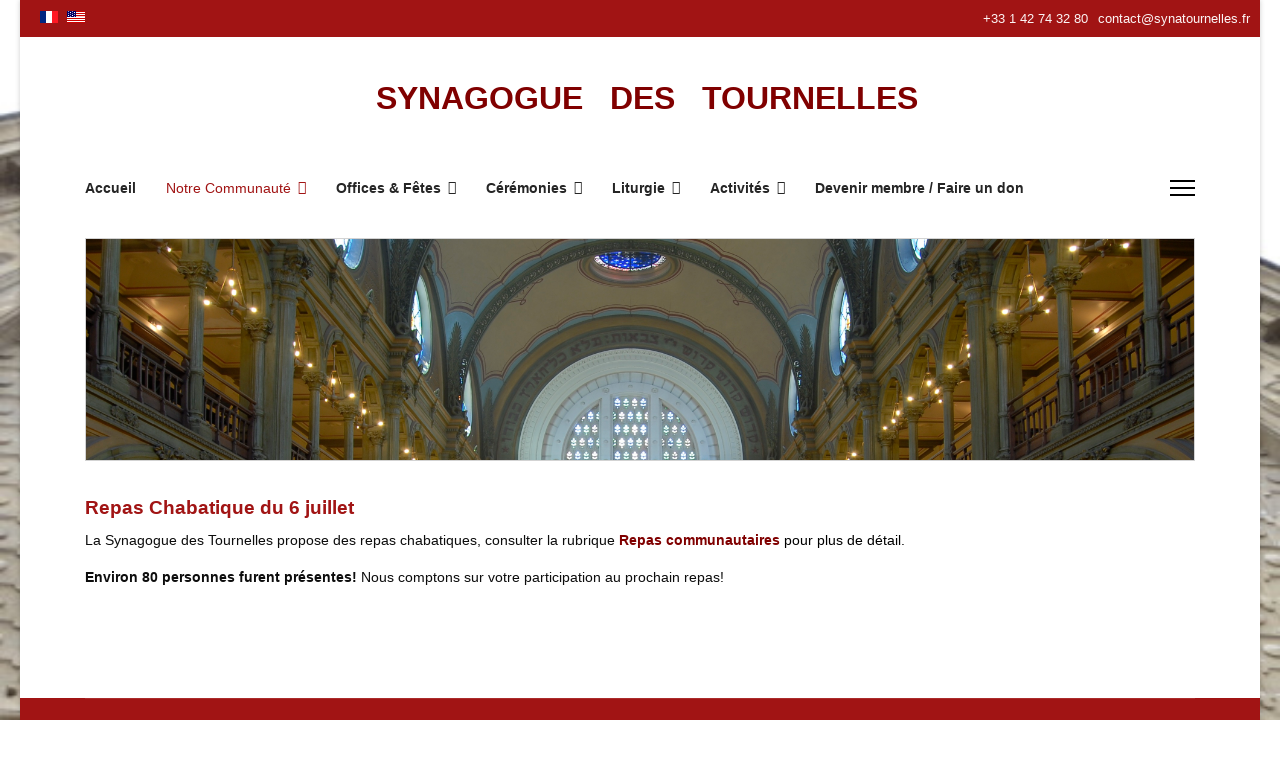

--- FILE ---
content_type: text/html; charset=utf-8
request_url: https://synatournelles.fr/index.php/notre-communaute/news/repas-de-chabat-du-6-juillet-2019
body_size: 5493
content:

<!doctype html>
<html lang="fr-fr" dir="ltr">
	<head>
		
		<meta name="viewport" content="width=device-width, initial-scale=1, shrink-to-fit=no">
		<meta charset="utf-8" />
	<base href="https://synatournelles.fr/index.php/notre-communaute/news/repas-de-chabat-du-6-juillet-2019" />
	<meta name="keywords" content="synagogue tournelles synagogue paris synatournelles synagogue rue des tournelles paris marais grande synagogue place des vosges" />
	<meta name="author" content="Super User" />
	<meta name="robots" content="max-snippet:-1, max-image-preview:large, max-video-preview:-1" />
	<meta name="description" content="Synagogue des Tournelles" />
	<meta name="generator" content="Helix Ultimate - The Most Popular Joomla! Template Framework." />
	<title>Synagogue des Tournelles - Repas de Chabat du 6 juillet 2019</title>
	<link href="https://synatournelles.fr/index.php/notre-communaute/news/repas-de-chabat-du-6-juillet-2019/amp" rel="amphtml" />
	<link href="https://synatournelles.fr/index.php/notre-communaute/news/repas-de-chabat-du-6-juillet-2019" rel="alternate" hreflang="fr-FR" />
	<link href="https://synatournelles.fr/index.php/en-us/9-categorie-us-us/67-dates-importantes-2" rel="alternate" hreflang="en-US" />
	<link href="/templates/shaper_helixultimate/images/favicon.ico" rel="shortcut icon" type="image/vnd.microsoft.icon" />
	<link href="/plugins/system/jcemediabox/css/jcemediabox.min.css?6f7b44fafdd5f9e8fd70775d91824a8b" rel="stylesheet" />
	<link href="/templates/shaper_helixultimate/css/bootstrap.min.css" rel="stylesheet" />
	<link href="/plugins/system/helixultimate/assets/css/system-j3.min.css" rel="stylesheet" />
	<link href="/templates/shaper_helixultimate/css/template.css" rel="stylesheet" />
	<link href="/templates/shaper_helixultimate/css/presets/default.css" rel="stylesheet" />
	<link href="/media/mod_languages/css/template.css?692184087f1716cff794a4d530378f35" rel="stylesheet" />
	<style>
body.site {background-image: url(/images/tournellesext1.jpg);background-repeat: no-repeat;background-size: cover;background-attachment: inherit;background-position: 50% 0;}.sp-contact-info {text-align: right;}
ul.sp-megamenu-parent {
    width: 100%;
    float: none;text-align: left;}

.sp-megamenu-parent .sp-dropdown .sp-dropdown-items {text-align:left;} 
#sp-main-body {padding: 20px 0;}

#sp-logo .logo {
    text-align: center;
    display: block;
    margin-top: 10px;
    font-size: 30px;
    color: #a11414;
    font-weight: bold;
   font-family: courrier-new;
}



#sp-component  h1  { 
color: #a11414;
font-family: arial, sans-serif;
font-size: 19px;
font-weight: bold;
margin-top: 0px;
margin-bottom: 1px;
}

#sp-component  h3  { 
color: #a11414;
font-family: arial, sans-serif;
font-size: 16px;
font-weight: bold;
margin-top: 0px;
margin-bottom: 1px;
}

#sp-component  title  { 
color: #a11414;
font-family: arial, sans-serif;
font-size: 18px;
font-weight: bold;
margin-top: 0px;
margin-bottom: 1px;
}


.blue {background: #cbeafa;}

.off-canvas-body .nav > li > a {
font-size:25px!important;}

.embedresize {
max-width: 560px;
margin: auto;
}

.embedresize div {
position: relative;
height: 0;
padding-bottom: 56.25%;
}

.embedresize iframe {
position: absolute;
top: 0;
left: 0;
width: 100%;
height: 100%;
}body{font-family: 'Helvetica', sans-serif;font-size: 14px;font-weight: 400;text-decoration: none;}
.sp-megamenu-parent > li > a, .sp-megamenu-parent > li > span, .sp-megamenu-parent .sp-dropdown li.sp-menu-item > a{font-family: 'Arial', sans-serif;font-size: 14px;font-weight: 700;text-decoration: none;}
@media (max-width:767px){.sp-megamenu-parent > li > a, .sp-megamenu-parent > li > span, .sp-megamenu-parent .sp-dropdown li.sp-menu-item > a{font-size: 20px;}
}

	</style>
	<script type="application/json" class="joomla-script-options new">{"csrf.token":"497be7963a1770d964c975eb98cbd818","system.paths":{"root":"","base":""},"data":{"breakpoints":{"tablet":991,"mobile":480},"header":{"stickyOffset":"0"}}}</script>
	<script src="/media/jui/js/jquery.min.js?692184087f1716cff794a4d530378f35"></script>
	<script src="/media/jui/js/jquery-noconflict.js?692184087f1716cff794a4d530378f35"></script>
	<script src="/media/jui/js/jquery-migrate.min.js?692184087f1716cff794a4d530378f35"></script>
	<script src="/plugins/system/jcemediabox/js/jcemediabox.min.js?67ccf32dfb55f9ee701d334ba02759d6"></script>
	<script src="/media/system/js/core.js?692184087f1716cff794a4d530378f35"></script>
	<script src="/templates/shaper_helixultimate/js/bootstrap.bundle.min.js"></script>
	<script src="/templates/shaper_helixultimate/js/main.js"></script>
	<script>
jQuery(document).ready(function(){WFMediaBox.init({"base":"\/","theme":"standard","mediafallback":0,"mediaselector":"audio,video","width":"","height":"","lightbox":0,"shadowbox":0,"icons":1,"overlay":1,"overlay_opacity":0,"overlay_color":"","transition_speed":300,"close":2,"scrolling":"0","labels":{"close":"Close","next":"Next","previous":"Previous","cancel":"Cancel","numbers":"{{numbers}}","numbers_count":"{{current}} of {{total}}","download":"Download"}});});template="shaper_helixultimate";
	</script>
	<link href="https://synatournelles.fr/index.php/notre-communaute/news/repas-de-chabat-du-6-juillet-2019" rel="alternate" hreflang="x-default" />
	<!-- Start: Google Structured Data -->
            
<script type="application/ld+json" data-type="gsd">
{
    "@context": "https://schema.org",
    "@type": "BreadcrumbList",
    "itemListElement": [
        {
            "@type": "ListItem",
            "position": 1,
            "name": "Synagogue des Tournelles",
            "item": "https://synatournelles.fr/index.php"
        },
        {
            "@type": "ListItem",
            "position": 2,
            "name": "Notre Communauté",
            "item": "https://synatournelles.fr/"
        },
        {
            "@type": "ListItem",
            "position": 3,
            "name": "Evènements passés",
            "item": "https://synatournelles.fr/"
        },
        {
            "@type": "ListItem",
            "position": 4,
            "name": "Repas de Chabat du 6 juillet 2019",
            "item": "https://synatournelles.fr/index.php/notre-communaute/news/repas-de-chabat-du-6-juillet-2019"
        }
    ]
}
</script>

<script type="application/ld+json" data-type="gsd">
{
    "@context": "https://schema.org",
    "@type": "Article",
    "mainEntityOfPage": {
        "@type": "WebPage",
        "@id": "https://synatournelles.fr/index.php/notre-communaute/news/repas-de-chabat-du-6-juillet-2019"
    },
    "headline": "Repas Chabatique du 6 juillet",
    "description": "Synagogue des Tournelles",
    "image": {
        "@type": "ImageObject",
        "url": "https://synatournelles.fr/Synagogue des Tournelles"
    },
    "author": {
        "@type": "Person",
        "name": "Synagogue des Tournelles",
        "url": "https://synatournelles.fr/index.php/notre-communaute/news/repas-de-chabat-du-6-juillet-2019"
    },
    "publisher": {
        "@type": "Organization",
        "name": "Synagogue des Tournelles",
        "logo": {
            "@type": "ImageObject",
            "url": "https://synatournelles.fr/images/logoconsistoire.jpeg"
        }
    },
    "datePublished": "2019-05-21T11:26:42+00:00",
    "dateCreated": "2019-05-21T11:26:42+00:00",
    "dateModified": "2019-07-11T09:48:12+00:00"
}
</script>
            <!-- End: Google Structured Data -->
	</head>
	<body class="site helix-ultimate hu com-content view-article layout-default task-none itemid-304 fr-fr ltr layout-boxed offcanvas-init offcanvs-position-right">

		
					<div class="sp-pre-loader">
				<div class='sp-loader-circle'></div>			</div>
		
		<div class="body-wrapper">
			<div class="body-innerwrapper">
								
<section id="sp-top-bar" >

				
	
<div class="row">
	<div id="sp-top1" class="col-lg-6 "><div class="sp-column "><div class="sp-module "><div class="sp-module-content"><div class="mod-languages">

	<ul class="lang-inline">
						<li class="lang-active" dir="ltr">
			<a href="/index.php/notre-communaute/news/repas-de-chabat-du-6-juillet-2019">
												<img src="/media/mod_languages/images/fr_fr.gif" alt="Français (France)" title="Français (France)" />										</a>
			</li>
								<li dir="ltr">
			<a href="/index.php/en-us/9-categorie-us-us/67-dates-importantes-2">
												<img src="/media/mod_languages/images/en_us.gif" alt="English (United States)" title="English (United States)" />										</a>
			</li>
				</ul>

</div>
</div></div><ul class="social-icons"><li class="social-icon-facebook"><a target="_blank" rel="noopener noreferrer" href="https://fb.me/SynaTournelles" aria-label="Facebook"><span class="fab fa-facebook" aria-hidden="true"></span></a></li><li class="social-icon-instagram"><a target="_blank" rel="noopener noreferrer" href="https://www.instagram.com/synatournelles/" aria-label="Instagram"><span class="fab fa-instagram" aria-hidden="true"></span></a></li></ul></div></div><div id="sp-top2" class="col-lg-6 "><div class="sp-column "><ul class="sp-contact-info"><li class="sp-contact-phone"><span class="fas fa-phone" aria-hidden="true"></span> <a href="tel:+33142743280">+33 1 42 74 32 80</a></li><li class="sp-contact-email"><span class="far fa-envelope" aria-hidden="true"></span> <a href="mailto:contact@synatournelles.fr">contact@synatournelles.fr</a></li></ul></div></div></div>
				
</section>
<section id="sp-section-2" >

						<div class="container">
				<div class="container-inner">
			
	
<div class="row">
	<div id="sp-title" class="col-lg-12 "><div class="sp-column "><div class="sp-module "><div class="sp-module-content">

<div class="custom"  >
	<p>&nbsp;</p>
<p style="text-align: center;">&nbsp;<span style="font-size: 24pt;"><strong><span style="color: #800000;"> SYNAGOGUE&nbsp;&nbsp; DES&nbsp;&nbsp; TOURNELLES<br /></span></strong></span></p></div>
</div></div></div></div></div>
							</div>
			</div>
			
</section>
<section id="sp-section-3" >

						<div class="container">
				<div class="container-inner">
			
	
<div class="row">
	<div id="sp-menu" class="col-lg-12 "><div class="sp-column "><nav class="sp-megamenu-wrapper d-flex" role="navigation"><ul class="sp-megamenu-parent menu-animation-fade-up d-none d-lg-block"><li class="sp-menu-item"><a   href="/index.php" title="Synagogue des Tournelles" >Accueil</a></li><li class="sp-menu-item sp-has-child active"><a   href="#" >Notre Communauté</a><div class="sp-dropdown sp-dropdown-main sp-menu-right" style="width: 240px;"><div class="sp-dropdown-inner"><ul class="sp-dropdown-items"><li class="sp-menu-item"><a   href="/index.php/notre-communaute/bienvenue" >Bienvenue</a></li><li class="sp-menu-item"><a   href="/index.php/notre-communaute/le-mot-du-president" >Le mot du Président</a></li><li class="sp-menu-item"><a   href="/index.php/notre-communaute/le-mot-du-rabbin" >Le mot du Rabbin</a></li><li class="sp-menu-item"><a   href="/index.php/notre-communaute/nos-h-azanim" >Nos 'Hazanim</a></li><li class="sp-menu-item"><a   href="/index.php/notre-communaute/commission-administrative" >Commission Administrative</a></li><li class="sp-menu-item"><a   href="/index.php/notre-communaute/secretariat" >Secrétariat</a></li><li class="sp-menu-item"><a   href="/index.php/notre-communaute/accessibilite" >Accessibilité</a></li><li class="sp-menu-item"><a   href="/index.php/notre-communaute/histoire" >Histoire &amp; Architecture</a></li><li class="sp-menu-item sp-has-child"><a   href="#" >Coutumes et Usages</a><div class="sp-dropdown sp-dropdown-sub sp-menu-right" style="width: 240px;"><div class="sp-dropdown-inner"><ul class="sp-dropdown-items"><li class="sp-menu-item"><a   href="/index.php/notre-communaute/coutumes-et-usages/les-coutumes" >Les Coutumes</a></li><li class="sp-menu-item"><a   href="/index.php/notre-communaute/coutumes-et-usages/les-usages" >Les Usages</a></li><li class="sp-menu-item"><a   href="/index.php/notre-communaute/coutumes-et-usages/les-synagogues-de-constantine" >Les Synagogues de Constantine</a></li><li class="sp-menu-item"><a   href="/index.php/notre-communaute/coutumes-et-usages/les-paroh-ot" >Les Paroh'ot</a></li></ul></div></div></li><li class="sp-menu-item"><a   href="/index.php/notre-communaute/notre-revue" >Notre revue</a></li><li class="sp-menu-item sp-has-child active"><a   href="#" >Evènements passés</a><div class="sp-dropdown sp-dropdown-sub sp-menu-right" style="width: 240px;"><div class="sp-dropdown-inner"><ul class="sp-dropdown-items"><li class="sp-menu-item"><a   href="/index.php/notre-communaute/news/lag-baomer-2019" >Lag Baomer 2019</a></li><li class="sp-menu-item"><a   href="/index.php/notre-communaute/news/yom-hashoah-2019" >Yom Hashoah 2019</a></li><li class="sp-menu-item current-item active"><a aria-current="page"  href="/index.php/notre-communaute/news/repas-de-chabat-du-6-juillet-2019" >Repas de Chabat du 6 juillet 2019</a></li><li class="sp-menu-item"><a   href="/index.php/notre-communaute/news/avril-2019-hommage-aux-sapeurs-pompiers" >Avril 2019 : hommage aux sapeurs pompiers</a></li><li class="sp-menu-item"><a   href="/index.php/notre-communaute/news/repas-de-chabat-du-28-septembre-2019" >Repas de Chabat du 28 Septembre 2019</a></li></ul></div></div></li></ul></div></div></li><li class="sp-menu-item sp-has-child"><a   href="#" >Offices &amp; Fêtes</a><div class="sp-dropdown sp-dropdown-main sp-menu-right" style="width: 240px;"><div class="sp-dropdown-inner"><ul class="sp-dropdown-items"><li class="sp-menu-item"><a   href="/index.php/offices-fetes/semaine" >Semaine</a></li><li class="sp-menu-item"><a   href="/index.php/offices-fetes/chabat" >Chabbat</a></li><li class="sp-menu-item"><a   href="/index.php/offices-fetes/fetes" >Fêtes</a></li><li class="sp-menu-item"><a   href="/index.php/offices-fetes/telecharger-les-horaires" >Calendrier des horaires</a></li><li class="sp-menu-item"><a   href="/index.php/offices-fetes/calendrier-en-ligne" >Calendrier en ligne</a></li></ul></div></div></li><li class="sp-menu-item sp-has-child"><a   href="#" >Cérémonies</a><div class="sp-dropdown sp-dropdown-main sp-menu-right" style="width: 240px;"><div class="sp-dropdown-inner"><ul class="sp-dropdown-items"><li class="sp-menu-item"><a   href="/index.php/ceremonies/brit-milah" >Brit Milah</a></li><li class="sp-menu-item"><a   href="/index.php/ceremonies/bar-bat-mitzvah" >Bar Mitzvah &amp; Bat Mitzvah</a></li><li class="sp-menu-item"><a   href="/index.php/ceremonies/mariages" >Mariages</a></li><li class="sp-menu-item"><a   href="/index.php/ceremonies/esguir-a-la-memoire" >Esguir (A la mémoire...)</a></li><li class="sp-menu-item"><a   href="/index.php/ceremonies/salles-disponibles" >Salles disponibles</a></li></ul></div></div></li><li class="sp-menu-item sp-has-child"><a   href="#" >Liturgie</a><div class="sp-dropdown sp-dropdown-main sp-menu-right" style="width: 240px;"><div class="sp-dropdown-inner"><ul class="sp-dropdown-items"><li class="sp-menu-item"><a   href="/index.php/musique/liturgie-constantinoise" >Liturgie constantinoise</a></li><li class="sp-menu-item"><a   href="/index.php/musique/nos-concerts" >Nos concerts</a></li></ul></div></div></li><li class="sp-menu-item sp-has-child"><a   href="#" >Activités</a><div class="sp-dropdown sp-dropdown-main sp-menu-left" style="width: 240px;"><div class="sp-dropdown-inner"><ul class="sp-dropdown-items"><li class="sp-menu-item"><a   href="/index.php/activites/cours-de-torah" >Cours de Torah</a></li><li class="sp-menu-item"><a   href="/index.php/activites/talmud-torah" >Talmud Torah</a></li><li class="sp-menu-item"><a   href="/index.php/activites/repas-communautaires" >Repas communautaires</a></li><li class="sp-menu-item"><a   href="/index.php/activites/centre-culturel-juif-du-marais" >Centre Culturel Juif du Marais</a></li><li class="sp-menu-item sp-has-child"><a   href="#" >'Hanouka / Tou bichvat / Pourim</a><div class="sp-dropdown sp-dropdown-sub sp-menu-right" style="width: 240px;"><div class="sp-dropdown-inner"><ul class="sp-dropdown-items"><li class="sp-menu-item"><a   href="/index.php/activites/h-anouka-tou-bichvat-pourim/pourim-5779" >Pourim 5779</a></li><li class="sp-menu-item sp-has-child"><a   href="#" >Tou Bicvhvat 5779</a><div class="sp-dropdown sp-dropdown-sub sp-menu-right" style="width: 240px;"><div class="sp-dropdown-inner"><ul class="sp-dropdown-items"><li class="sp-menu-item"><a   href="/index.php/activites/h-anouka-tou-bichvat-pourim/tou-bicvhvat-5779/tou-bicvhvat-5780" >Photos</a></li><li class="sp-menu-item"><a   href="/index.php/activites/h-anouka-tou-bichvat-pourim/tou-bicvhvat-5779/videos-tou-bichvat2019" >Vidéos</a></li></ul></div></div></li></ul></div></div></li><li class="sp-menu-item"><a   href="/index.php/activites/conferences" >Conférences</a></li></ul></div></div></li><li class="sp-menu-item"><a   href="/index.php/comment-venir" >Devenir membre / Faire un don</a></li></ul><a id="offcanvas-toggler" aria-label="Menu" class="offcanvas-toggler-right" href="#"><div class="burger-icon" aria-hidden="true"><span></span><span></span><span></span></div></a></nav></div></div></div>
							</div>
			</div>
			
</section>
<section id="sp-section-4" >

						<div class="container">
				<div class="container-inner">
			
	
<div class="row">
	<div id="sp-slide" class="col-lg-12 "><div class="sp-column "><div class="sp-module "><div class="sp-module-content">

<div class="custom"  >
	<p><img style="border: 1px solid #d3d3d3;" src="/images/int2.jpg" alt="int2" /></p></div>
</div></div></div></div></div>
							</div>
			</div>
			
</section>
<section id="sp-main-body" >

										<div class="container">
					<div class="container-inner">
						
	
<div class="row">
	
<main id="sp-component" class="col-lg-12 ">
	<div class="sp-column ">
		<div id="system-message-container" aria-live="polite">
			</div>


		
		<div class="article-details " >
	<meta itemprop="inLanguage" content="fr-FR">
	
	
					
	
		
		<div class="article-header">
					<h1 itemprop="headline">
				Repas Chabatique du 6 juillet			</h1>
									</div>
		<div class="article-can-edit d-flex flex-wrap justify-content-between">
				</div>
			
		
			
		
		
	
	<div itemprop="articleBody">
		<p>La Synagogue des Tournelles propose des repas chabatiques, consulter la rubrique <a href="/index.php/activites/repas-communautaires" hreflang="fr"><strong><span style="color: #800000;">Repas communautaires</span></strong> <span style="color: #000000;">pour plus de détail.</span></a></p>
<p><strong>Environ 80 personnes furent présentes!</strong> Nous comptons sur votre participation au prochain repas!</p>
<p>&nbsp;</p>
<p>&nbsp;</p> 	</div>

	
	
	
			
		
	

	
				</div>

			</div>
</main>
</div>
											</div>
				</div>
						
</section>
<footer id="sp-footer" >

						<div class="container">
				<div class="container-inner">
			
	
<div class="row">
	<div id="sp-footer1" class="col-lg-4 "><div class="sp-column "><span class="sp-copyright">© 2022 - ACIP / Les Tournelles - 21 bis, Rue des Tournelles 75004 Paris</span></div></div><div id="sp-footer2" class="col-lg-8 "><div class="sp-column "><div class="sp-module "><div class="sp-module-content"><div class="mod-languages">

	<ul class="lang-inline">
						<li class="lang-active" dir="ltr">
			<a href="/index.php/notre-communaute/news/repas-de-chabat-du-6-juillet-2019">
												<img src="/media/mod_languages/images/fr_fr.gif" alt="Français (France)" title="Français (France)" />										</a>
			</li>
								<li dir="ltr">
			<a href="/index.php/en-us/9-categorie-us-us/67-dates-importantes-2">
												<img src="/media/mod_languages/images/en_us.gif" alt="English (United States)" title="English (United States)" />										</a>
			</li>
				</ul>

</div>
</div></div></div></div></div>
							</div>
			</div>
			
</footer>			</div>
		</div>

		<!-- Off Canvas Menu -->
		<div class="offcanvas-overlay"></div>
		<!-- Rendering the offcanvas style -->
		<!-- If canvas style selected then render the style -->
		<!-- otherwise (for old templates) attach the offcanvas module position -->
					<div class="offcanvas-menu">
	<div class="d-flex align-items-center p-3 pt-4">
		<span class="logo"><a href="/">SYNAGOGUE DES TOURNELLES</a></span>		<a href="#" class="close-offcanvas" aria-label="Close Off-canvas">
			<div class="burger-icon">
				<span></span>
				<span></span>
				<span></span>
			</div>
		</a>
	</div>
	<div class="offcanvas-inner">
		<div class="d-flex header-modules mb-3">
			
					</div>
		
					<div class="sp-module "><h3 class="sp-module-title">Menu principal</h3><div class="sp-module-content"><ul class="menu">
<li class="item-141 default active"><a href="/index.php" title="Synagogue des Tournelles">Accueil</a></li><li class="item-110 menu-deeper menu-parent"><a href="#" >Notre Communauté<span class="menu-toggler"></span></a><ul class="menu-child"><li class="item-170"><a href="/index.php/notre-communaute/bienvenue" >Bienvenue</a></li><li class="item-116"><a href="/index.php/notre-communaute/le-mot-du-president" >Le mot du Président</a></li><li class="item-117"><a href="/index.php/notre-communaute/le-mot-du-rabbin" >Le mot du Rabbin</a></li><li class="item-119"><a href="/index.php/notre-communaute/nos-h-azanim" >Nos 'Hazanim</a></li><li class="item-118"><a href="/index.php/notre-communaute/commission-administrative" >Commission Administrative</a></li><li class="item-163"><a href="/index.php/notre-communaute/secretariat" >Secrétariat</a></li><li class="item-165"><a href="/index.php/notre-communaute/accessibilite" >Accessibilité</a></li><li class="item-111"><a href="/index.php/notre-communaute/histoire" >Histoire &amp; Architecture</a></li><li class="item-120 menu-deeper menu-parent"><a href="#" >Coutumes et Usages<span class="menu-toggler"></span></a><ul class="menu-child"><li class="item-224"><a href="/index.php/notre-communaute/coutumes-et-usages/les-coutumes" >Les Coutumes</a></li><li class="item-225"><a href="/index.php/notre-communaute/coutumes-et-usages/les-usages" >Les Usages</a></li><li class="item-222"><a href="/index.php/notre-communaute/coutumes-et-usages/les-synagogues-de-constantine" >Les Synagogues de Constantine</a></li><li class="item-223"><a href="/index.php/notre-communaute/coutumes-et-usages/les-paroh-ot" >Les Paroh'ot</a></li></ul></li><li class="item-164"><a href="/index.php/notre-communaute/notre-revue" >Notre revue</a></li><li class="item-121 menu-deeper menu-parent"><a href="#" >Evènements passés<span class="menu-toggler"></span></a><ul class="menu-child"><li class="item-233"><a href="/index.php/notre-communaute/news/lag-baomer-2019" >Lag Baomer 2019</a></li><li class="item-281"><a href="/index.php/notre-communaute/news/yom-hashoah-2019" >Yom Hashoah 2019</a></li><li class="item-304 current"><a href="/index.php/notre-communaute/news/repas-de-chabat-du-6-juillet-2019" >Repas de Chabat du 6 juillet 2019</a></li><li class="item-305"><a href="/index.php/notre-communaute/news/avril-2019-hommage-aux-sapeurs-pompiers" >Avril 2019 : hommage aux sapeurs pompiers</a></li><li class="item-335"><a href="/index.php/notre-communaute/news/repas-de-chabat-du-28-septembre-2019" >Repas de Chabat du 28 Septembre 2019</a></li></ul></li></ul></li><li class="item-126 menu-deeper menu-parent"><a href="#" >Offices &amp; Fêtes<span class="menu-toggler"></span></a><ul class="menu-child"><li class="item-127"><a href="/index.php/offices-fetes/semaine" >Semaine</a></li><li class="item-128"><a href="/index.php/offices-fetes/chabat" >Chabbat</a></li><li class="item-129"><a href="/index.php/offices-fetes/fetes" >Fêtes</a></li><li class="item-130"><a href="/index.php/offices-fetes/telecharger-les-horaires" >Calendrier des horaires</a></li><li class="item-511"><a href="/index.php/offices-fetes/calendrier-en-ligne" >Calendrier en ligne</a></li></ul></li><li class="item-131 menu-deeper menu-parent"><a href="#" >Cérémonies<span class="menu-toggler"></span></a><ul class="menu-child"><li class="item-133"><a href="/index.php/ceremonies/brit-milah" >Brit Milah</a></li><li class="item-134"><a href="/index.php/ceremonies/bar-bat-mitzvah" >Bar Mitzvah &amp; Bat Mitzvah</a></li><li class="item-132"><a href="/index.php/ceremonies/mariages" >Mariages</a></li><li class="item-135"><a href="/index.php/ceremonies/esguir-a-la-memoire" >Esguir (A la mémoire...)</a></li><li class="item-136"><a href="/index.php/ceremonies/salles-disponibles" >Salles disponibles</a></li></ul></li><li class="item-122 menu-deeper menu-parent"><a href="#" >Liturgie<span class="menu-toggler"></span></a><ul class="menu-child"><li class="item-123"><a href="/index.php/musique/liturgie-constantinoise" >Liturgie constantinoise</a></li><li class="item-125"><a href="/index.php/musique/nos-concerts" >Nos concerts</a></li></ul></li><li class="item-137 menu-deeper menu-parent"><a href="#" >Activités<span class="menu-toggler"></span></a><ul class="menu-child"><li class="item-151"><a href="/index.php/activites/cours-de-torah" >Cours de Torah</a></li><li class="item-152"><a href="/index.php/activites/talmud-torah" >Talmud Torah</a></li><li class="item-153"><a href="/index.php/activites/repas-communautaires" >Repas communautaires</a></li><li class="item-154"><a href="/index.php/activites/centre-culturel-juif-du-marais" >Centre Culturel Juif du Marais</a></li><li class="item-155 menu-deeper menu-parent"><a href="#" >'Hanouka / Tou bichvat / Pourim<span class="menu-toggler"></span></a><ul class="menu-child"><li class="item-162"><a href="/index.php/activites/h-anouka-tou-bichvat-pourim/pourim-5779" >Pourim 5779</a></li><li class="item-230 menu-deeper menu-parent"><a href="#" >Tou Bicvhvat 5779<span class="menu-toggler"></span></a><ul class="menu-child"><li class="item-231"><a href="/index.php/activites/h-anouka-tou-bichvat-pourim/tou-bicvhvat-5779/tou-bicvhvat-5780" >Photos</a></li><li class="item-232"><a href="/index.php/activites/h-anouka-tou-bichvat-pourim/tou-bicvhvat-5779/videos-tou-bichvat2019" >Vidéos</a></li></ul></li></ul></li><li class="item-156"><a href="/index.php/activites/conferences" >Conférences</a></li></ul></li><li class="item-157"><a href="/index.php/comment-venir" >Devenir membre / Faire un don</a></li></ul>
</div></div>
		
		
		
		
			</div>
</div>				

		
		

		<!-- Go to top -->
					<a href="#" class="sp-scroll-up" aria-label="Scroll Up"><span class="fas fa-angle-up" aria-hidden="true"></span></a>
					</body>
</html>

--- FILE ---
content_type: text/css
request_url: https://synatournelles.fr/templates/shaper_helixultimate/css/presets/default.css
body_size: 758
content:
body,.sp-preloader{background-color:#ffffff;color:#0d0d0d}.sp-preloader>div{background:#a11414}.sp-preloader>div:after{background:#ffffff}#sp-top-bar{background:#a11414;color:#fcf4f4}#sp-top-bar a{color:#fcf4f4}#sp-header{background:#ffffff}#sp-menu ul.social-icons a:hover,#sp-menu ul.social-icons a:focus{color:#a11414}a{color:#a11414}a:hover,a:focus,a:active{color:#a11414}.tags>li{display:inline-block}.tags>li a{background:rgba(161, 20, 20, 0.1);color:#a11414}.tags>li a:hover{background:#a11414}.article-social-share .social-share-icon ul li a{color:#0d0d0d}.article-social-share .social-share-icon ul li a:hover,.article-social-share .social-share-icon ul li a:focus{background:#a11414}.pager>li a{border:1px solid #ededed;color:#0d0d0d}.sp-reading-progress-bar{background-color:#a11414}.sp-megamenu-parent>li>a{color:#252525}.sp-megamenu-parent>li:hover>a{color:#a11414}.sp-megamenu-parent>li.active>a,.sp-megamenu-parent>li.active:hover>a{color:#a11414}.sp-megamenu-parent .sp-dropdown .sp-dropdown-inner{background:#ffffff}.sp-megamenu-parent .sp-dropdown li.sp-menu-item>a{color:#252525}.sp-megamenu-parent .sp-dropdown li.sp-menu-item>a:hover{color:#a11414}.sp-megamenu-parent .sp-dropdown li.sp-menu-item.active>a{color:#a11414}.sp-megamenu-parent .sp-mega-group>li>a{color:#252525}#offcanvas-toggler>.fa{color:#252525}#offcanvas-toggler>.fa:hover,#offcanvas-toggler>.fa:focus,#offcanvas-toggler>.fa:active{color:#a11414}#offcanvas-toggler>.fas{color:#252525}#offcanvas-toggler>.fas:hover,#offcanvas-toggler>.fas:focus,#offcanvas-toggler>.fas:active{color:#a11414}#offcanvas-toggler>.far{color:#252525}#offcanvas-toggler>.far:hover,#offcanvas-toggler>.far:focus,#offcanvas-toggler>.far:active{color:#a11414}.offcanvas-menu{background-color:#ffffff;color:#252525}.offcanvas-menu .offcanvas-inner a{color:#0d0d0d}.offcanvas-menu .offcanvas-inner a:hover,.offcanvas-menu .offcanvas-inner a:focus,.offcanvas-menu .offcanvas-inner a:active{color:#a11414}.offcanvas-menu .offcanvas-inner ul.menu>li a,.offcanvas-menu .offcanvas-inner ul.menu>li span{color:#252525}.offcanvas-menu .offcanvas-inner ul.menu>li a:hover,.offcanvas-menu .offcanvas-inner ul.menu>li a:focus,.offcanvas-menu .offcanvas-inner ul.menu>li span:hover,.offcanvas-menu .offcanvas-inner ul.menu>li span:focus{color:#a11414}.offcanvas-menu .offcanvas-inner ul.menu>li.menu-parent>a>.menu-toggler,.offcanvas-menu .offcanvas-inner ul.menu>li.menu-parent>.menu-separator>.menu-toggler{color:rgba(37, 37, 37, 0.5)}.offcanvas-menu .offcanvas-inner ul.menu>li.menu-parent .menu-toggler{color:rgba(37, 37, 37, 0.5)}.offcanvas-menu .offcanvas-inner ul.menu>li li a{color:rgba(37, 37, 37, 0.8)}.btn-primary,.sppb-btn-primary{border-color:#a11414;background-color:#a11414}.btn-primary:hover,.sppb-btn-primary:hover{border-color:#a11414;background-color:#a11414}ul.social-icons>li a:hover{color:#a11414}.sp-page-title{background:#a11414}.layout-boxed .body-innerwrapper{background:#ffffff}.sp-module ul>li>a{color:#0d0d0d}.sp-module ul>li>a:hover{color:#a11414}.sp-module .latestnews>div>a{color:#0d0d0d}.sp-module .latestnews>div>a:hover{color:#a11414}.sp-module .tagscloud .tag-name:hover{background:#a11414}.search .btn-toolbar button{background:#a11414}#sp-footer,#sp-bottom{background:#a11414;color:#fcf4f4}#sp-footer a,#sp-bottom a{color:#a11414}#sp-footer a:hover,#sp-footer a:active,#sp-footer a:focus,#sp-bottom a:hover,#sp-bottom a:active,#sp-bottom a:focus{color:#a11414}#sp-bottom .sp-module-content .latestnews>li>a>span{color:#fcf4f4}.sp-comingsoon body{background-color:#a11414}.pagination>li>a,.pagination>li>span{color:#0d0d0d}.pagination>li>a:hover,.pagination>li>a:focus,.pagination>li>span:hover,.pagination>li>span:focus{color:#0d0d0d}.pagination>.active>a,.pagination>.active>span{border-color:#a11414;background-color:#a11414}.pagination>.active>a:hover,.pagination>.active>a:focus,.pagination>.active>span:hover,.pagination>.active>span:focus{border-color:#a11414;background-color:#a11414}.error-code,.coming-soon-number{color:#a11414}